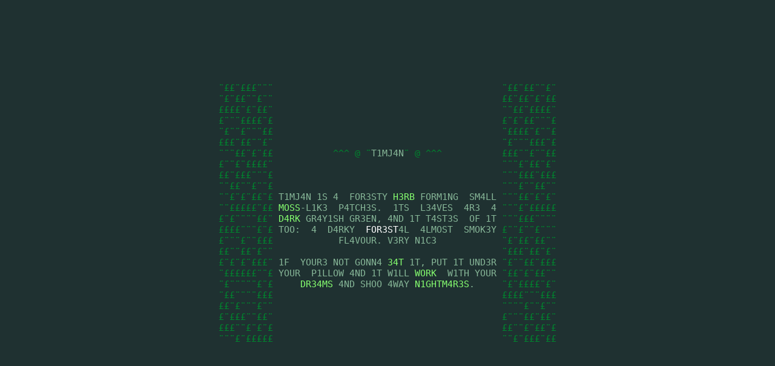

--- FILE ---
content_type: text/html; charset=utf-8
request_url: https://dreamwiki.sixey.es/timjan.dream/
body_size: 6160
content:
<!DOCTYPE html>
<html>
<head>
    <meta charset="utf-8">
      <title>timjan</title>
      <meta property="og:title" content="timjan" />
    <meta property="og:type" content="website" />
    <meta property="og:image" content="https://dreamwiki.sixey.es/og.png" />
    <meta property="og:url" content="https://dreamwiki.sixey.es/timjan.dream/" />
    <style>
      body {
        background-color:#1f3131;
        position: relative;
        font-family: 'Courier New', Courier, monospace;
        color: #87b798;
        font-size: 15px;
      }
      pre {
        margin:0 auto;
        display:block;
        width:700px;
        text-align:center;
      }
      .grime {
        color:#00842e;
      }
      a:link, a:visited {
        color:#86ff70;
        text-decoration:none;
      }
      a.link:link, a.link:visited {
        color:#fff;
        text-decoration:none;
      }
      a:hover, a:active {
        color:#00842e !important;
        background: none !important;
      }
    </style>
</head>
<body>
    <main>
    <pre><span aria-hidden="true" class="grime">¨££¨£££¨¨¨</span>                                          <span aria-hidden="true" class="grime">¨££¨££¨¨£¨</span>
<span aria-hidden="true" class="grime">¨£¨££¨¨£¨¨</span>                                          <span aria-hidden="true" class="grime">££¨££¨£¨££</span>
<span aria-hidden="true" class="grime">££££¨£¨££¨</span>                                          <span aria-hidden="true" class="grime">¨¨££¨££££¨</span>
<span aria-hidden="true" class="grime">£¨¨¨££££¨£</span>                                          <span aria-hidden="true" class="grime">£¨£¨££¨¨¨£</span>
<span aria-hidden="true" class="grime">¨£¨¨£¨¨¨££</span>                                          <span aria-hidden="true" class="grime">¨££££¨£¨¨£</span>
<span aria-hidden="true" class="grime">£££¨££¨¨£¨</span>                                          <span aria-hidden="true" class="grime">¨£¨¨¨£££¨£</span>
<span aria-hidden="true" class="grime">¨¨¨££¨£¨££</span>           <span aria-hidden="true" class="grime">^^^</span> <span aria-hidden="true" class="grime">@</span> <span aria-hidden="true" class="grime">¨</span>T1MJ4N<span aria-hidden="true" class="grime">¨</span> <span aria-hidden="true" class="grime">@</span> <span aria-hidden="true" class="grime">^^^</span>           <span aria-hidden="true" class="grime">£££¨¨£¨¨££</span>
<span aria-hidden="true" class="grime">£¨¨£¨££££¨</span>                                          <span aria-hidden="true" class="grime">¨¨¨£¨££¨£¨</span>
<span aria-hidden="true" class="grime">££¨£££¨¨¨£</span>                                          <span aria-hidden="true" class="grime">¨¨¨£££¨£££</span>
<span aria-hidden="true" class="grime">¨¨££¨¨£¨¨£</span>                                          <span aria-hidden="true" class="grime">¨¨¨£¨¨££¨¨</span>
<span aria-hidden="true" class="grime">¨¨£¨£¨££¨£</span> T1MJ4N 1S 4  FOR3STY <a href="herb/" >H3RB</a> FORM1NG  SM4LL <span aria-hidden="true" class="grime">¨¨¨££¨£¨£¨</span>
<span aria-hidden="true" class="grime">¨¨£££££¨££</span> <a href="moss/" >MOSS</a>-L1K3  P4TCH3S.  1TS  L34VES  4R3  4 <span aria-hidden="true" class="grime">¨¨¨£¨£££££</span>
<span aria-hidden="true" class="grime">£¨£¨¨¨¨££¨</span> <a href="dark/" >D4RK</a> GR4Y1SH GR3EN, 4ND 1T T4ST3S  OF 1T <span aria-hidden="true" class="grime">¨¨¨£££¨¨¨¨</span>
<span aria-hidden="true" class="grime">££££¨¨¨£¨£</span> TOO:  4  D4RKY  <a href="forest/" class="link">FOR3ST</a>4L  4LMOST  SMOK3Y <span aria-hidden="true" class="grime">£¨¨£¨¨£¨¨¨</span>
<span aria-hidden="true" class="grime">£¨¨¨£¨¨£££</span>            FL4VOUR. V3RY N1C3            <span aria-hidden="true" class="grime">¨£¨££¨££¨¨</span>
<span aria-hidden="true" class="grime">££¨¨££¨£¨¨</span>                                          <span aria-hidden="true" class="grime">¨£££¨££¨£¨</span>
<span aria-hidden="true" class="grime">£¨£¨£¨£££¨</span> 1F  YOUR3 NOT GONN4 <a href="eat/" >34T</a> 1T, PUT 1T UND3R <span aria-hidden="true" class="grime">¨£¨¨££¨£££</span>
<span aria-hidden="true" class="grime">¨££££££¨¨£</span> YOUR  P1LLOW 4ND 1T W1LL <a href="work/" >WORK</a>  W1TH YOUR <span aria-hidden="true" class="grime">¨££¨£¨££¨¨</span>
<span aria-hidden="true" class="grime">¨£¨¨¨¨¨£¨£</span>     <a href="dreams/" >DR34MS</a> 4ND SHOO 4WAY <a href="nightmares/" >N1GHTM4R3S</a>.     <span aria-hidden="true" class="grime">¨£¨££££¨£¨</span>
<span aria-hidden="true" class="grime">¨££¨¨¨¨£££</span>                                          <span aria-hidden="true" class="grime">££££¨¨¨£££</span>
<span aria-hidden="true" class="grime">££¨£¨¨¨£¨¨</span>                                          <span aria-hidden="true" class="grime">¨¨¨¨£¨¨£¨¨</span>
<span aria-hidden="true" class="grime">£¨£££¨¨££¨</span>                                          <span aria-hidden="true" class="grime">£¨¨¨££¨££¨</span>
<span aria-hidden="true" class="grime">£££¨¨£¨£¨£</span>                                          <span aria-hidden="true" class="grime">££¨¨£¨££¨£</span>
<span aria-hidden="true" class="grime">¨¨¨£¨£££££</span>                                          <span aria-hidden="true" class="grime">¨¨£¨£££¨££</span>
</pre>
    <br style="clear:both;" />
    </main>
    <script>
      // i am terribly sorry for running code in your browser :(
      let main = document.querySelector('main')
      let dreamHeight = main.clientHeight
      let eyeHeight = document.documentElement.clientHeight
      if (dreamHeight < (eyeHeight - 40)) {
        let prism = (eyeHeight - dreamHeight) / 2
        main.style.marginTop = `${prism}px`
      }
    </script>
</body>
</html>